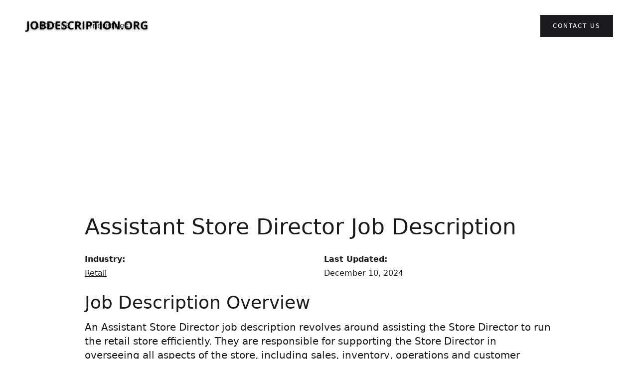

--- FILE ---
content_type: text/html
request_url: https://jobdescription.org/job-descriptions/assistant-store-director-job-description-retail
body_size: 6274
content:
<!DOCTYPE html><!-- Last Published: Sat Sep 14 2024 18:18:34 GMT+0000 (Coordinated Universal Time) -->
<html data-wf-domain="jobdescription.org" data-wf-page="63f6ae977ff49b3e97893f08" data-wf-site="63f6ae4a275ec983d71e9eb6" lang="en" data-wf-collection="63f6ae977ff49b5792893f06" data-wf-item-slug="assistant-store-director-job-description-retail">
  <head>
    <meta charset="utf-8" />
    <title>Assistant Store Director Job Description - Retail</title>
    <meta content="Assistant Store Director Job Description in the Retail industry. Overview, responsibilities, qualifications, salary range, career outlook, FAQ, and cover letter." name="description" />
    <meta content="Assistant Store Director Job Description - Retail" property="og:title" />
    <meta content="Assistant Store Director Job Description in the Retail industry. Overview, responsibilities, qualifications, salary range, career outlook, FAQ, and cover letter." property="og:description" />
    <meta content="Assistant Store Director Job Description - Retail" property="twitter:title" />
    <meta content="Assistant Store Director Job Description in the Retail industry. Overview, responsibilities, qualifications, salary range, career outlook, FAQ, and cover letter." property="twitter:description" />
    <meta property="og:type" content="website" />
    <meta content="summary_large_image" name="twitter:card" />
    <meta content="width=device-width, initial-scale=1" name="viewport" />
    <meta content="ms2vxbzxEwbSrkBBgN3Jcwu3Zd4haXnP5oVUCUgrw5M" name="google-site-verification" />
    <link href="https://cdn.prod.website-files.com/63f6ae4a275ec983d71e9eb6/css/jobdescription.webflow.14e9250f9.css" rel="stylesheet" type="text/css" />
    <link href="https://fonts.googleapis.com" rel="preconnect" />
    <link href="https://fonts.gstatic.com" rel="preconnect" crossorigin="anonymous" />
    <script src="https://ajax.googleapis.com/ajax/libs/webfont/1.6.26/webfont.js" type="text/javascript"></script>
    <script type="text/javascript">
      WebFont.load({
        google: {
          families: ["Montserrat:100,100italic,200,200italic,300,300italic,400,400italic,500,500italic,600,600italic,700,700italic,800,800italic,900,900italic"]
        }
      });
    </script>
    <script type="text/javascript">
      ! function(o, c) {
        var n = c.documentElement,
          t = " w-mod-";
        n.className += t + "js", ("ontouchstart" in o || o.DocumentTouch && c instanceof DocumentTouch) && (n.className += t + "touch")
      }(window, document);
    </script>
    <link href="https://cdn.prod.website-files.com/63f6ae4a275ec983d71e9eb6/640a2e97cb0c650647194a49_favicon-32x32.png" rel="shortcut icon" type="image/x-icon" />
    <link href="https://cdn.prod.website-files.com/63f6ae4a275ec983d71e9eb6/640a2ef36ab99f160924f194_256x256.png" rel="apple-touch-icon" />
    <link href="https://jobdescription.org/job-descriptions/assistant-store-director-job-description-retail" rel="canonical" />
    <script async="" src="https://www.googletagmanager.com/gtag/js?id=G-34JNG9ECHJ"></script>
    <script type="text/javascript">
      window.dataLayer = window.dataLayer || [];

      function gtag() {
        dataLayer.push(arguments);
      }
      gtag('set', 'developer_id.dZGVlNj', true);
      gtag('js', new Date());
      gtag('config', 'G-34JNG9ECHJ');
    </script>
    <script src="https://www.google.com/recaptcha/api.js" type="text/javascript"></script>
    <script async src="https://pagead2.googlesyndication.com/pagead/js/adsbygoogle.js?client=ca-pub-9647168459971888" crossorigin="anonymous"></script>
    <script type="application/ld+json">
      {
        "@context": "https://schema.org/",
        "@type": "BreadcrumbList",
        "itemListElement": [{
          "@type": "ListItem",
          "position": 1,
          "name": "Job Descriptions",
          "item": "https://www.jobdescription.org"
        }, {
          "@type": "ListItem",
          "position": 2,
          "name": "Retail Industry Job Descriptions",
          "item": "https://www.jobdescription.org/industry/retail"
        }, {
          "@type": "ListItem",
          "position": 3,
          "name": "Assistant Store Director Job Description - Retail",
          "item": "https://www.jobdescription.org/job-descriptions/assistant-store-director-job-description-retail"
        }]
      }
    </script>

    <script type="application/ld+json">
      {
        "@context": "https://schema.org",
        "@type": "Article",
        "mainEntityOfPage": {
          "@type": "WebPage",
          "@id": "https://www.jobdescription.org/job-descriptions/assistant-store-director-job-description-retail"
        },
        "headline": "Assistant Store Director Job Description - Retail",
        "description": "Assistant Store Director Job Description in the Retail industry. Overview, responsibilities, qualifications, salary range, career outlook, FAQ, and cover letter.",
        "author": {
          "@type": "Organization",
          "name": "JobDescription.org",
          "url": "https://www.jobdescription.org"
        },
        "publisher": {
          "@type": "Organization",
          "name": "JobDescription.org"
        },
        "datePublished": "Feb 26, 2023",
        "dateModified": "Dec 10, 2024"
      }
    </script>
  </head>
  <body class="body-3">
    <div>
      <div data-collapse="medium" data-animation="default" data-duration="400" data-easing="ease" data-easing2="ease" role="banner" class="navigation w-nav">
        <div class="navigation-wrap"><a href="/" class="logo-link w-nav-brand"><img width="250" height="Auto" src="https://cdn.prod.website-files.com/63f6ae4a275ec983d71e9eb6/63f77c1e4a578eb38d1cc111_JobDescription.org%20Logo%201000%20%C3%97%20100%20px.png" alt="" sizes="(max-width: 479px) 100vw, 250px" srcset="https://cdn.prod.website-files.com/63f6ae4a275ec983d71e9eb6/63f77c1e4a578eb38d1cc111_JobDescription.org%20Logo%201000%20%C3%97%20100%20px-p-500.png 500w, https://cdn.prod.website-files.com/63f6ae4a275ec983d71e9eb6/63f77c1e4a578eb38d1cc111_JobDescription.org%20Logo%201000%20%C3%97%20100%20px-p-800.png 800w, https://cdn.prod.website-files.com/63f6ae4a275ec983d71e9eb6/63f77c1e4a578eb38d1cc111_JobDescription.org%20Logo%201000%20%C3%97%20100%20px.png 1000w" class="logo-image" /></a>
          <div class="menu">
            <nav role="navigation" class="navigation-items w-nav-menu"><a href="/about" class="navigation-item w-nav-link">About Us</a><a href="/industries" class="w-nav-link">Industries</a></nav>
            <div class="menu-button w-nav-button"><img width="22" alt="" src="https://cdn.prod.website-files.com/63f6ae4a275ec983d71e9eb6/63f6ae4a275ec913341e9edb_menu-icon.png" class="menu-icon" /></div>
          </div><a href="/contact" class="button cc-contact-us w-inline-block">
            <div>Contact us</div>
          </a>
        </div>
      </div>
    </div>
    <div class="container-2 w-container">
      <h1 id="job-description-title" class="heading-13">Assistant Store Director</h1>
      <div class="w-row">
        <div class="column w-col w-col-6">
          <div><strong class="bold-text">Industry:</strong></div><a href="/industry/retail" class="w-inline-block">
            <div class="text-block-13">Retail</div>
          </a>
        </div>
        <div class="w-col w-col-6">
          <div><strong class="bold-text-2">Last Updated:</strong></div>
          <div class="text-block-12">December 10, 2024</div>
        </div>
      </div>
    </div>
    <div>
      <div class="container-3 w-container">
        <h2 id="job-description-overview" class="heading-12">Job Description Overview</h2>
        <div class="rich-text-block-7 w-richtext">
          <p>An Assistant Store Director job description revolves around assisting the Store Director to run the retail store efficiently. They are responsible for supporting the Store Director in overseeing all aspects of the store, including sales, inventory, operations and customer service. They have to delegate tasks and supervise employees, create and implement new sales strategies, and develop positive relationships with customers to enhance the store&apos;s reputation.</p>
          <p class="whalesync-empty-line">&#8203;</p>
          <p>Assistant Store Directors should be very organized and able to multitask, as they often have to handle different duties simultaneously. They must also have good communication and leadership skills since they are responsible for overseeing the staff.</p>
          <p class="whalesync-empty-line">&#8203;</p>
          <p>Besides, Assistant Store Directors should be able to work efficiently under pressure and make quick decisions that will benefit the store. Finally, they should have a strong understanding of the retail industry and be familiar with the latest trends to keep their store competitive.</p>
          <p class="whalesync-empty-line">&#8203;</p>
          <p>In conclusion, the Assistant Store Director job description entails supporting the Store Director in managing the store&apos;s daily operations, supervising employees, implementing new sales strategies, and maintaining customer satisfaction.</p>
        </div>
        <div class="div-block-8 w-condition-invisible">
          <h4 class="heading-15"><strong>Struggling with Product Marketing?👇<br /></strong>‍<br /><a href="https://pmmteam.com/?utm_source=jobdescription&amp;utm_medium=marketingpagesPMMTeam">PMMTeam</a> is a world-class <a href="https://pmmteam.com/?utm_source=jobdescription&amp;utm_medium=marketingpagesAgency">Product Marketing Agency</a> with a unique &quot;as a service&quot; subscription model.<br /></h4>
        </div>
        <div class="div-block-7">
          <h2 class="heading-12">Table of Contents<br /></h2>
          <div class="text-block-11"><a href="#job-description-overview" class="link-7">Job Overview<br /></a><a href="#duties-and-responsibilities" class="link-8">Responsibilities<br /></a></div><a href="#experience-education" class="link-9">Experience and Education</a><a href="#salary-range" class="link-10">Salary Range</a><a href="#career-outlook" class="link-11">Career Outlook</a>
          <div class="text-block-11"><a href="#FAQ" class="link-12">Frequently Asked Questions</a></div><a href="#related-jobs" class="link-14">Related Jobs</a>
        </div>
        <h2 id="duties-and-responsibilities" class="heading-11">Job Duties and Responsibilities</h2>
        <div class="rich-text-block-2 w-richtext">
          <p>&bull; Collaborate with the Store Director to create plans for store growth and success</p>
          <p>&bull; Manage day-to-day operations of the store, including inventory management and staff scheduling</p>
          <p>&bull; Ensure that excellent customer service is being provided at all times</p>
          <p>&bull; Help to train, coach, and develop staff members</p>
          <p>&bull; Oversee the implementation of new promotions and initiatives</p>
          <p>&bull; Monitor store performance and make adjustments as necessary</p>
          <p>&bull; Handle customer complaints and resolve issues in a timely manner</p>
          <p>&bull; Maintain a safe and clean store environment</p>
          <p>&bull; Communicate effectively with the Store Director, staff members, and customers.</p>
        </div>
        <h2 id="experience-education" class="heading-10">Experience and Education Requirements</h2>
        <div class="rich-text-block-3 w-richtext">
          <p>To become an Assistant Store Director in the Retail Industry, most employers require a combination of education and experience. You&apos;ll need a high school diploma or equivalent and a few years of experience in retail sales or management. Some employers may prefer a two or four-year college degree in business, marketing or a related field, along with experience in retail management. Other qualities that may increase your chances of getting hired include excellent communication, leadership, customer service, and organizational skills as well as the ability to work in a fast-paced and dynamic environment. Successful Assistant Store Directors contribute to the store&apos;s growth and success through effective management and customer service.</p>
        </div>
        <h2 id="salary-range" class="heading-8">Salary Range</h2>
        <div class="rich-text-block-4 w-richtext">
          <p>The expected salary range for an Assistant Store Director in the retail industry in the United States is between $45,000 and $85,000 per year. This salary range can vary based on factors such as location, size of the company, years of experience, and performance. For example, an Assistant Store Director working in New York City can earn up to $100,000 per year.</p>
          <p class="whalesync-empty-line">&#8203;</p>
          <p>According to Payscale, the average salary for an Assistant Store Director in the United States is $60,000 per year. Glassdoor reports a similar range, with an average salary of $57,000 per year.</p>
          <p class="whalesync-empty-line">&#8203;</p>
          <p>In Canada, an Assistant Store Director can expect to earn between CAD $45,000 to CAD $80,000 per year, while in Australia the average salary is AUD $65,000 per year.</p>
          <p class="whalesync-empty-line">&#8203;</p>
          <p>Sources:</p>
          <ul>
            <li>https://www.payscale.com/research/US/Job=Assistant<em>Store</em>Director/Salary</li>
            <li>https://www.glassdoor.com/Salaries/assistant-store-director-salary-SRCH_KO0,24.htm</li>
            <li>https://www.salaryexpert.com/salary/job/assistant-store-director/australia</li>
            <li>https://www.jobbank.gc.ca/marketreport/summary-occupation/3834/ca</li>
          </ul>
        </div>
        <h2 id="career-outlook" class="heading-9">Career Outlook</h2>
        <div class="rich-text-block-5 w-richtext">
          <p>According to the Bureau of Labor Statistics (BLS), the employment of assistant store directors is expected to grow faster than the average for all occupations in the Retail industry over the next 5 years. As more people buy goods online, there will be an increased demand for in-store customer service and expertise, which will lead to more employment opportunities for assistant store directors. Furthermore, the BLS projects an employment increase of 4% from 2019 to 2029. So, if you&apos;re interested in pursuing a career as an assistant store director, the job outlook seems very promising. With the right skills and experience, you may be able to climb the career ladder and become a store director down the line.</p>
        </div>
        <h2 id="FAQ" class="heading-7">Frequently Asked Questions (FAQ)</h2>
        <div class="rich-text-block-6 w-richtext">
          <p>Q: What is an Assistant Store Director?</p>
          <p>A: An Assistant Store Director is a retail industry position responsible for supporting the Store Director in managing store operations and delivering excellent customer service.</p>
          <p class="whalesync-empty-line">&#8203;</p>
          <p>Q: What are the primary job duties of an Assistant Store Director?</p>
          <p>A: Primary duties include overseeing merchandise displays and inventory, managing staffing and scheduling, assisting customers as needed, and ensuring the store is meeting sales and profitability goals.</p>
          <p class="whalesync-empty-line">&#8203;</p>
          <p>Q: What skills are essential for an Assistant Store Director to have?</p>
          <p>A: Essential skills include strong leadership and communication skills, the ability to multitask and prioritize, proficiency in Microsoft Office, and experience in retail sales and customer service.</p>
          <p class="whalesync-empty-line">&#8203;</p>
          <p>Q: What education and experience is required for an Assistant Store Director?</p>
          <p>A: A Bachelor&apos;s degree in business or a related field and 2-3 years of experience in retail management are typically required. However, candidates with equivalent education and experience may also be considered.</p>
          <p class="whalesync-empty-line">&#8203;</p>
          <p>Q: What are some challenges an Assistant Store Director might face in their job?</p>
          <p>A: Challenges can include managing difficult employees, meeting demanding sales goals, dealing with difficult customers, and navigating shifts in consumer trends and preferences.</p>
        </div>
      </div>
    </div>
    <div class="section-3">
      <div class="container-4 w-container">
        <form action="/search" class="search w-form"><input class="w-input" maxlength="256" name="query" placeholder="Job Title or Industry..." type="search" id="search" required="" /><input type="submit" class="search-button-2 w-button" value="Search 4000+ Job Descriptions" /></form>
        <div>
          <div class="div-block-5">
            <h3 id="related-jobs" class="heading-3">Related </h3><a href="/industry/retail" class="w-inline-block">
              <h3 class="heading-4">Retail</h3>
              <h3 class="heading-5"> Job Descriptions:</h3>
            </a>
          </div>
          <div class="w-dyn-list">
            <div role="list" class="w-dyn-items">
              <div role="listitem" class="collection-item-2 w-dyn-item">
                <div class="div-block"><a href="/job-descriptions/visual-merchandiser-job-description-retail" class="w-inline-block">
                    <h5>Visual Merchandiser</h5>
                  </a></div>
              </div>
              <div role="listitem" class="collection-item-2 w-dyn-item">
                <div class="div-block"><a href="/job-descriptions/retail-assistant-manager-job-description-retail-industry" class="w-inline-block">
                    <h5>Retail Assistant Manager</h5>
                  </a></div>
              </div>
              <div role="listitem" class="collection-item-2 w-dyn-item">
                <div class="div-block"><a href="/job-descriptions/retail-store-manager-job-description-retail-industry" class="w-inline-block">
                    <h5>Retail Store Manager</h5>
                  </a></div>
              </div>
              <div role="listitem" class="collection-item-2 w-dyn-item">
                <div class="div-block"><a href="/job-descriptions/sales-manager-job-description-retail" class="w-inline-block">
                    <h5>Sales Manager</h5>
                  </a></div>
              </div>
              <div role="listitem" class="collection-item-2 w-dyn-item">
                <div class="div-block"><a href="/job-descriptions/retail-jewelry-sales-associate-job-description" class="w-inline-block">
                    <h5>Jewelry Sales Associate</h5>
                  </a></div>
              </div>
            </div>
          </div>
        </div>
      </div>
    </div>
    <div class="w-container">
      <div class="div-block-4">
        <div class="text-block-6"><br />Copyright 2023 JobDescription.org - All Rights Reserved // <a href="/privacy" class="link-3">Privacy Policy</a> </div>
        <div class="text-block-7"> // </div><a href="/terms" class="link-4">Terms and Conditions</a>
        <div class="text-block-7"> // </div><a href="https://app.termly.io/notify/986dff8b-c160-46c7-93cd-5bae8331e04c" class="link-4">Do Not Sell or Share My Personal information</a>
        <div class="text-block-9">All product names, logos, and brands are property of their respective owners. All company, product and service names used in this website are for identification purposes only. Use of these names, logos, and brands does not imply endorsement.<br /><br /></div>
      </div>
    </div>
    <script src="https://d3e54v103j8qbb.cloudfront.net/js/jquery-3.5.1.min.dc5e7f18c8.js?site=63f6ae4a275ec983d71e9eb6" type="text/javascript" integrity="sha256-9/aliU8dGd2tb6OSsuzixeV4y/faTqgFtohetphbbj0=" crossorigin="anonymous"></script>
    <script src="https://cdn.prod.website-files.com/63f6ae4a275ec983d71e9eb6/js/webflow.fffc287d7.js" type="text/javascript"></script>
    <script>
      $('h1#job-description-title').append(' Job Description');
      $('h2#salary-range').prepend('Assistant Store Director ');
      $('h2#career-outlook').prepend('Assistant Store Director ');
      $('h2#cover-letter-example').prepend('Assistant Store Director ');
      $('h2#sample-category').prepend(' (');
      $('h2#sample-category').append(')');
    </script>
  </body>
</html>

--- FILE ---
content_type: text/html; charset=utf-8
request_url: https://www.google.com/recaptcha/api2/aframe
body_size: -88
content:
<!DOCTYPE HTML><html><head><meta http-equiv="content-type" content="text/html; charset=UTF-8"></head><body><script nonce="btfaQf7cMeol0ealNuKQQg">/** Anti-fraud and anti-abuse applications only. See google.com/recaptcha */ try{var clients={'sodar':'https://pagead2.googlesyndication.com/pagead/sodar?'};window.addEventListener("message",function(a){try{if(a.source===window.parent){var b=JSON.parse(a.data);var c=clients[b['id']];if(c){var d=document.createElement('img');d.src=c+b['params']+'&rc='+(localStorage.getItem("rc::a")?sessionStorage.getItem("rc::b"):"");window.document.body.appendChild(d);sessionStorage.setItem("rc::e",parseInt(sessionStorage.getItem("rc::e")||0)+1);localStorage.setItem("rc::h",'1768689469135');}}}catch(b){}});window.parent.postMessage("_grecaptcha_ready", "*");}catch(b){}</script></body></html>